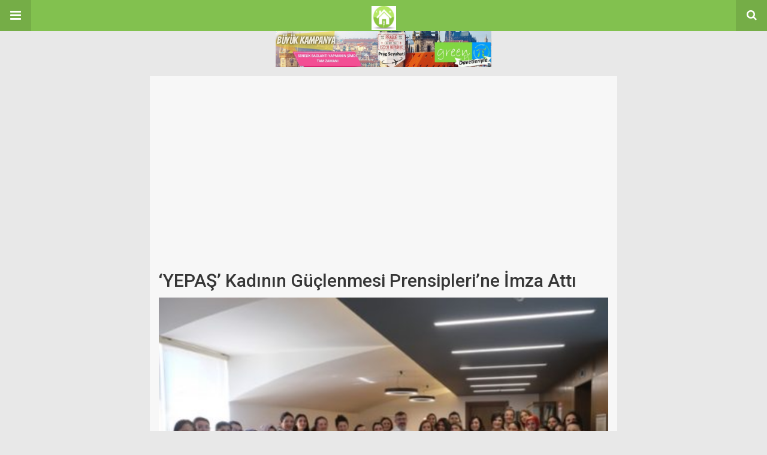

--- FILE ---
content_type: text/html; charset=UTF-8
request_url: https://www.enerjigazetesi.ist/amp/yepas-kadinin-guclenmesi-prensipleri-ne-imza-atti/
body_size: 12148
content:
<!doctype html>
<html lang="tr" amp>
<head>
<meta charset="utf-8">
<meta name="viewport" content="width=device-width,minimum-scale=1,maximum-scale=1,initial-scale=1">
<meta name="theme-color" content="#82c14f">
<style amp-custom>
/*! normalize.css v5.0.0 | MIT License | github.com/necolas/normalize.css */button,hr,input{overflow:visible}audio,canvas,progress,video{display:inline-block}progress,sub,sup{vertical-align:baseline}[type=checkbox],[type=radio],legend{box-sizing:border-box;padding:0}html{font-family:sans-serif;line-height:1.15;-ms-text-size-adjust:100%;-webkit-text-size-adjust:100%}body{margin:0}article,aside,details,figcaption,figure,footer,header,main,menu,nav,section{display:block}h1{font-size:2em;margin:.67em 0}figure{margin:1em 40px}hr{box-sizing:content-box;height:0}code,kbd,pre,samp{font-family:monospace,monospace;font-size:1em}a{background-color:transparent;-webkit-text-decoration-skip:objects}a:active,a:hover{outline-width:0}abbr[title]{border-bottom:none;text-decoration:underline;text-decoration:underline dotted}b,strong{font-weight:bolder}dfn{font-style:italic}mark{background-color:#ff0;color:#000}small{font-size:80%}sub,sup{font-size:75%;line-height:0;position:relative}sub{bottom:-.25em}sup{top:-.5em}audio:not([controls]){display:none;height:0}img{border-style:none}svg:not(:root){overflow:hidden}button,input,optgroup,select,textarea{font-family:sans-serif;font-size:100%;line-height:1.15;margin:0}button,select{text-transform:none}[type=reset],[type=submit],button,html [type=button]{-webkit-appearance:button}[type=button]::-moz-focus-inner,[type=reset]::-moz-focus-inner,[type=submit]::-moz-focus-inner,button::-moz-focus-inner{border-style:none;padding:0}[type=button]:-moz-focusring,[type=reset]:-moz-focusring,[type=submit]:-moz-focusring,button:-moz-focusring{outline:ButtonText dotted 1px}fieldset{border:1px solid silver;margin:0 2px;padding:.35em .625em .75em}legend{color:inherit;display:table;max-width:100%;white-space:normal}textarea{overflow:auto}[type=number]::-webkit-inner-spin-button,[type=number]::-webkit-outer-spin-button{height:auto}[type=search]{-webkit-appearance:textfield;outline-offset:-2px}[type=search]::-webkit-search-cancel-button,[type=search]::-webkit-search-decoration{-webkit-appearance:none}::-webkit-file-upload-button{-webkit-appearance:button;font:inherit}summary{display:list-item}[hidden],template{display:none}*{-webkit-box-sizing:border-box;-moz-box-sizing:border-box;box-sizing:border-box}
pre{white-space:pre-wrap}.clearfix:after,.clearfix:before{display:table;content:' ';clear:both}.clearfix{zoom:1}.wrap{padding:15px 15px 0;height:100%}.wrap img{max-width:100%}body.body{background:#f2f2f2;font-family:lato;font-weight:400;color:#363636;line-height:1.44;font-size:15px}.better-amp-wrapper{background:#fff;max-width:780px;margin:0 auto}.amp-image-tag,amp-video{max-width:100%}blockquote,p{margin:0 0 15px}.bold,b,strong{font-weight:700}a{-webkit-transition:all .4s ease;-moz-transition:all .4s ease;-o-transition:all .4s ease;transition:all .4s ease}amp-video{height:auto}.strong-label,blockquote{color:#000;font-family:Roboto;font-weight:500;line-height:1.5}blockquote{border:1px solid #e2e2e2;border-width:1px 0;padding:15px 15px 15px 60px;text-align:left;position:relative;clear:both}blockquote p:last-child{margin-bottom:0}blockquote:before{content:"\f10e";font:normal normal normal 14px/1 FontAwesome;color:#d3d3d3;font-size:28px;position:absolute;left:12px;top:17px}.button,.comments-pagination a,.pagination a{padding:6px 15px;border:1px solid #d7d7d7;background:#faf9f9;color:#494949;font-family:Roboto;font-weight:500;font-size:13px;display:inline-block;text-decoration:none;border-radius:33px}.pagination a{padding:0 15px}.comments-pagination{margin:10px 0;color:#adadad;font-size:small}.comments-pagination a{margin-right:5px;padding:5px 15px}.img-holder{position:relative;width:80px;background:center center no-repeat #eee;display:inline-block;float:left;margin-right:15px;margin-bottom:15px;-webkit-background-size:cover;-moz-background-size:cover;-o-background-size:cover;background-size:cover}.img-holder:before{display:block;content:" ";width:100%;padding-top:70%}.content-holder{position:absolute;bottom:16px;left:16px;right:16px}.h1,.h2,.h3,.h4,.h5,.h6,.heading-typo,h1,h2,h3,h4,h5,h6{font-family:Roboto;font-weight:500;margin:15px 0 7px}.heading{font-size:16px;font-weight:700;margin:10px 0}.site-header{height:52px;width:100%;position:relative;margin:0;color:#fff}.site-header .branding{display:block;text-align:center;font-size:20px;font-weight:400;text-decoration:none;font-family:Roboto,"Open Sans",sans-serif;color:#fff;position:absolute;top:0;width:100%;padding:10px 55px;z-index:9;height:52px;line-height:32px}.site-header .branding .amp-image-tag{display:inline-block}.sticky-nav .site-header{position:fixed;left:0;right:0;top:0;z-index:999;display:block}body.sticky-nav{padding-top:52px}.site-header .navbar-search,.site-header .navbar-toggle{color:#fff;font-weight:400;font-size:18px;position:absolute;top:0;z-index:99;border:none;background:rgba(0,0,0,.1);height:52px;line-height:50px;margin:0;padding:0;width:52px;text-align:center;outline:0;cursor:pointer;-webkit-transition:all .6s ease;-moz-transition:all .6s ease;-o-transition:all .6s ease;transition:all .6s ease}.site-header .navbar-search:hover,.site-header .navbar-toggle:hover{background:rgba(0,0,0,.1)}.site-header .navbar-search:focus,.site-header .navbar-toggle:focus{background:rgba(0,0,0,.2)}.site-header .navbar-toggle{font-size:21px;left:0}.site-header .navbar-search{font-size:18px;right:0;line-height:48px}.better-amp-footer{margin:0}.better-amp-footer.sticky-footer{position:fixed;bottom:0;left:0;right:0}.better-amp-footer-nav{border-top:1px solid rgba(0,0,0,.1);background:#fff;padding:14px 15px}.better-amp-copyright{padding:17px 10px;text-align:center;font-family:Roboto;font-weight:400;color:#494949;border-top:1px solid rgba(0,0,0,.1);font-size:13px}.footer-navigation{list-style:none;margin:0;padding:0;text-align:center}.footer-navigation li{display:inline-block;margin:0 8px 5px}.footer-navigation li li,.footer-navigation ul{display:none}.footer-navigation a{text-decoration:none;color:#494949;font-family:Roboto;font-weight:300;font-size:14px}.footer-navigation .fa{margin-right:5px}.better-amp-main-link{display:block;text-align:center;font-weight:700;margin:6px 0 12px}.better-amp-main-link a{color:#fff;text-decoration:none;padding:0 15px;display:inline-block;border:1px solid rgba(0,0,0,.08);border-radius:33px;line-height:26px;font-size:12px;font-weight:400}.better-amp-main-link a .fa{margin-right:5px}.carousel{overflow:hidden}.carousel .carousel-item,.carousel .img-holder{width:205px;float:none;margin:0}.carousel .carousel-item{margin-right:20px;margin-bottom:20px;overflow:hidden;line-height:0}.carousel .carousel-item:last-child{margin-right:0}.carousel .content-holder{position:relative;bottom:auto;right:auto;top:auto;left:auto;background:#f8f8f8;border:1px solid #e2e2e2;border-top-width:0;float:left;white-space:normal;padding:15px;height:100px;width:100%}.carousel .content-holder h3{margin:0;height:64px;overflow:hidden;position:relative}.carousel .content-holder a{line-height:20px;font-size:15px;color:#000;text-decoration:none}.comment-header{margin-bottom:14px}.comment .comment-content p:last-child,.comment-header:last-child{margin-bottom:0}.comment-list{margin:0}.comment-list,.comment-list ul{list-style:none;padding:0}.comment-list ul ul{padding:0 0 0 30px}.comment-list .comment{position:relative;margin-top:14px;padding-top:14px;border-top:1px solid #f3f3f3}.comment-list>.comment:first-child{margin-top:0}.comment-list li.comment:after{clear:both;content:' ';display:block}.comment .comment-avatar img{border-radius:50%}.comment .column-1{float:left;width:55px}.comment .column-2{padding-left:75px}.comment .comment-content{color:#838383;margin-top:8px;line-height:1.57;font-size:14px}.comment .comment-author{font-size:14px;font-weight:700;font-style:normal}.comment .comment-published{margin-left:10px;font-size:12px;color:#a2a2a2;font-style:italic}.btn,.comment .comment-footer .fa,.comment .comment-footer a{font-size:14px;text-decoration:none}.comment .comment-footer a+a{margin-left:10px}.comments-wrapper .button.add-comment{color:#555}.bs-shortcode{margin:0 0 30px}.bs-shortcode .section-heading{margin:0 0 13px}.bs-shortcode .section-heading .other-link{display:none}.entry-content table{border:1px solid #ddd;margin-bottom:30px;width:100%}.btn{display:inline-block;margin-bottom:0;font-weight:400;text-align:center;vertical-align:middle;touch-action:manipulation;cursor:pointer;white-space:nowrap;padding:6px 12px;line-height:1.42857143;border-radius:4px;-webkit-user-select:none;-moz-user-select:none;-ms-user-select:none;user-select:none;color:#fff;background:#0379c4}.btn.active,.btn:active{outline:0;background-image:none;-webkit-box-shadow:inset 0 3px 5px rgba(0,0,0,.125);box-shadow:inset 0 3px 5px rgba(0,0,0,.125)}.btn.disabled,.btn[disabled],fieldset[disabled] .btn{cursor:not-allowed;pointer-events:none;opacity:.65;filter:alpha(opacity=65);-webkit-box-shadow:none;box-shadow:none}.btn-lg{padding:10px 16px;font-size:18px;line-height:1.33;border-radius:6px}.btn-sm,.btn-xs{font-size:12px;line-height:1.5;border-radius:3px}.btn-sm{padding:5px 10px}.btn-xs{padding:1px 5px}.btn-block{display:block;width:100%}.btn-block+.btn-block{margin-top:5px}
.better-amp-sidebar{background:#fff;max-width:350px;min-width:270px;padding-bottom:30px}.better-amp-sidebar .sidebar-container{width:100%}.better-amp-sidebar .close-sidebar{font-size:16px;border:none;color:#fff;position:absolute;top:10px;right:10px;background:0 0;width:32px;height:32px;line-height:32px;text-align:center;padding:0;outline:0;-webkit-transition:all .6s ease;-moz-transition:all .6s ease;-o-transition:all .6s ease;transition:all .6s ease;cursor:pointer}.better-amp-sidebar .close-sidebar:hover{background:rgba(0,0,0,.1)}.sidebar-brand{color:#fff;padding:35px 24px 24px;text-align:center;font-family:Roboto;line-height:2}.sidebar-brand .logo .amp-image-tag{display:inline-block;margin:0}.sidebar-brand.type-text{padding-top:50px}.sidebar-brand .brand-name{font-weight:500;font-size:18px}.sidebar-brand .brand-description{font-weight:400;font-size:14px;line-height:1.4;margin-top:4px}.better-amp-sidebar .amp-menu{margin-top:15px}.better-amp-sidebar .social-list-wrapper{margin:17px 0 0}.sidebar-footer{border-top:1px solid rgba(0,0,0,.09);font-family:Roboto;font-size:13px;padding:20px 15px;margin-top:15px;color:#848484;line-height:1.7}.amp-menu div{padding:0}.amp-menu h6,.amp-menu section{-webkit-transition:all .3s ease;-moz-transition:all .3s ease;-o-transition:all .3s ease;transition:all .3s ease}.amp-menu h6[aria-expanded=false]{background:0 0;border:none}.amp-menu section[expanded]{color:#363636;background:#eee;background:rgba(0,0,0,.08);padding-left:10px}.amp-menu section[expanded]>h6{margin-left:-10px;background:0 0}.amp-menu a,.amp-menu h6{color:inherit;font-size:1.3rem;font-weight:300;padding:0;border:none}.amp-menu h6 a{padding:0;margin:0}.amp-menu a,.amp-menu span{color:#565656;padding:10px 0 10px 20px;display:block;position:relative;-webkit-transition:all ease-in-out .22s;transition:all ease-in-out .22s;text-decoration:none;font-size:14px;font-weight:400;font-family:Roboto}.amp-menu a:hover,.amp-menu span:hover{background:rgba(0,0,0,.06)}.amp-menu span:hover>a{background:0 0}.amp-menu span span{padding:0;margin:0;display:inline-block}.amp-menu span span:after{display:none}.amp-menu h6 span:after{position:absolute;right:0;top:0;font-family:FontAwesome;font-size:12px;line-height:38px;content:'\f0dd';color:#363636;-webkit-transition:all .4s ease;-moz-transition:all .4s ease;-o-transition:all .4s ease;transition:all .4s ease;width:40px;text-align:center}.amp-menu section[expanded]>h6 span:after{-webkit-transform:rotate(180deg);tranform:rotate(180deg);top:4px}.amp-menu .menu-item:not(.menu-item-has-children){padding:0}.amp-menu span.menu-item-deep.menu-item-deep{padding:0 0 0 25px}.amp-menu i{font-size:14px;margin-right:5px;margin-top:-3px}
.social-list-wrapper{margin:15px 0}.social-list-wrapper.share-list{border:1px solid #e2e2e2;padding:10px 10px 6px}.social-list-wrapper .number{font-size:12px;font-weight:700;margin:0 0 0 4px;font-family:Arial,"Helvetica Neue",Helvetica,sans-serif;display:inline-block}.social-list-wrapper .post-share-btn{background:#fff;border:1px solid #e2e2e2;line-height:30px;height:30px;display:inline-block;padding:0 10px;border-radius:30px;font-size:12px;color:#4d4d4d;margin-right:8px;margin-bottom:4px;vertical-align:top}.social-list-wrapper .post-share-btn .fa{font-size:14px}.social-list-wrapper .post-share-btn .fa,.social-list-wrapper .post-share-btn .number,.social-list-wrapper .post-share-btn .text{line-height:28px;vertical-align:top}.social-list-wrapper .post-share-btn .text{font-size:12px;margin-left:3px}ul.social-list{list-style:none;margin:0;padding:0;display:inline-block;font-size:0;vertical-align:top}.social-list li{display:inline-block;margin-right:6px;vertical-align:top}.social-list li:last-child{margin-right:0}.social-list .social-item a{color:#fff;min-width:30px;height:30px;overflow:hidden;border-radius:15px;background:#bbb;display:inline-block;text-align:center;vertical-align:middle;font-size:14px;line-height:28px;margin-bottom:5px}.social-list .social-item.has-count a{padding:0 10px}.social-list .social-item.has-count .fa{margin-right:1px}.social-list .fa{vertical-align:middle}.social-list .item-title,.social-list .number:empty{display:none}.social-list .social-item.facebook a{background-color:#2d5f9a}.social-list .social-item.facebook a:hover{background-color:#1b4a82}.social-list .social-item.twitter a{background-color:#53c7ff}.social-list .social-item.twitter a:hover{background-color:#369ed0}.social-list .social-item.google_plus a{background-color:#d93b2b}.social-list .social-item.google_plus a:hover{background-color:#b7291a}.social-list .social-item.pinterest a{background-color:#a41719}.social-list .social-item.pinterest a:hover{background-color:#8c0a0c}.social-list .social-item.linkedin a{background-color:#005182}.social-list .social-item.linkedin a:hover{background-color:#003b5f}.social-list .social-item.email a{background-color:#444}.social-list .social-item.email a:hover{background-color:#2f2f2f}.social-list .social-item.tumblr a{background-color:#3e5a70}.social-list .social-item.tumblr a:hover{background-color:#426283}.social-list .social-item.telegram a{background-color:#179cde}.social-list .social-item.telegram a:hover{background-color:#0f8dde}.social-list .social-item.reddit a{background-color:#ff4500}.social-list .social-item.reddit a:hover{background-color:#dc3c01}.social-list .social-item.stumbleupon a{background-color:#ee4813}.social-list .social-item.stumbleupon a:hover{background-color:#ce3d0f}.social-list .social-item.vk a{background-color:#4c75a3}.social-list .social-item.vk a:hover{background-color:#3e5f84}.social-list .social-item.digg a{background-color:#000}.social-list .social-item.digg a:hover{background-color:#2f2f2f}.social-list .social-item.whatsapp a{background-color:#00e676}.social-list .social-item.whatsapp a:hover{background-color:#00c462}
.entry-content .gallery .gallery-item img,.entry-content figure,.entry-content img{max-width:100%;height:auto}.entry-content{margin-bottom:25px}.entry-content>:last-child{margin-bottom:0}.entry-content .bs-intro{font-size:110%;font-weight:bolder;-webkit-font-smoothing:antialiased}.entry-content p{padding:0;margin:0 0 17px}.entry-content ol,.entry-content ul{margin-bottom:17px}.entry-content table{border:1px solid #ddd}.entry-content table>tbody>tr>td,.entry-content table>tbody>tr>th,.entry-content table>tfoot>tr>td,.entry-content table>tfoot>tr>th,.entry-content table>thead>tr>td,.entry-content table>thead>tr>th{border:1px solid #ddd;padding:7px 10px}.entry-content table>thead>tr>td,.entry-content table>thead>tr>th{border-bottom-width:2px}.entry-content dl dt{font-size:15px}.entry-content dl dd{margin-bottom:10px}.entry-content acronym[title]{border-bottom:1px dotted #999}.entry-content .alignright,.entry-content .wp-caption.alignright{margin:5px 0 20px 20px;float:right}.entry-content .alignleft,.entry-content .wp-caption.alignleft{margin:5px 20px 15px 0;float:left}.entry-content .wp-caption.alignleft .wp-caption-text,.entry-content figure.alignleft .wp-caption-text{text-align:left}.entry-content .wp-caption.alignright .wp-caption-text,.entry-content figure.alignright .wp-caption-text{text-align:right}.entry-content .wp-caption,.entry-content img.aligncenter{display:block;margin:15px auto 25px}.entry-content .wp-caption.aligncenter,.entry-content figure.aligncenter{margin:20px auto;text-align:center}.entry-content .wp-caption.aligncenter img,.entry-content figure.aligncenter img{display:inline-block}.entry-content .gallery-caption,.entry-content .wp-caption-text,.entry-content figcaption{margin:5px 0 0;font-style:italic;text-align:left;font-size:13px;color:#545454;line-height:15px;padding:0}.entry-content .twitter-tweet{width:100%}.entry-content .gallery{text-align:center}.entry-content .gallery:after{content:"";display:table;clear:both}.entry-content .gallery .gallery-item{margin-bottom:10px;position:relative}.entry-content .gallery.gallery-columns-2{clear:both}.entry-content .gallery.gallery-columns-2 .gallery-item{width:50%;float:left}.entry-content .gallery.gallery-columns-3 .gallery-item{width:33.33%;float:left}.entry-content .gallery.gallery-columns-4 .gallery-item{width:25%;float:left}.entry-content .gallery.gallery-columns-5 .gallery-item{width:20%;float:left}.entry-content .gallery.gallery-columns-6 .gallery-item{width:16.666%;float:left}.entry-content .gallery.gallery-columns-7 .gallery-item{width:14.28%;float:left}.entry-content .gallery.gallery-columns-8 .gallery-item{width:12.5%;float:left}.entry-content .gallery.gallery-columns-9 .gallery-item{width:11.111%;float:left}.entry-content .terms-list{margin-bottom:10px}.entry-content .terms-list span.sep{margin:0 5px}.entry-content a:hover{text-decoration:underline}.entry-content a:visited{opacity:.8}.entry-content hr{margin:27px 0;border-top:2px solid #F0F0F0}.entry-content code{padding:4px 6px;font-size:90%;color:inherit;background-color:#EAEAEA;border-radius:0}.entry-content pre{padding:15px;background-color:#f5f5f5;border:1px solid #DCDCDC;border-radius:0}.entry-content .wp-caption-text{font-size:13px;color:#8a8a8a;text-align:center;line-height:1.8;margin-top:5px}.entry-content ul.bs-shortcode-list,.entry-content ul.bs-shortcode-list ul{list-style:none;padding-left:20px;overflow:hidden}.entry-content ul.bs-shortcode-list ul{padding-left:13px}.entry-content ul.bs-shortcode-list li{position:relative;margin-bottom:7px;padding-left:25px}.entry-content ul.bs-shortcode-list li:before{width:25px;content:"\f00c";display:inline-block;font:normal normal normal 14px/1 FontAwesome;font-size:inherit;text-rendering:auto;-webkit-font-smoothing:antialiased;-moz-osx-font-smoothing:grayscale;position:absolute;left:0;top:6px}.entry-content ul.bs-shortcode-list li:empty{display:none}.entry-content ul.bs-shortcode-list.list-style-check li:before{content:"\f00c"}.entry-content ul.bs-shortcode-list.list-style-star li:before{content:"\f005"}.entry-content ul.bs-shortcode-list.list-style-edit li:before{content:"\f044"}.entry-content ul.bs-shortcode-list.list-style-folder li:before{content:"\f07b"}.entry-content ul.bs-shortcode-list.list-style-file li:before{content:"\f15b"}.entry-content ul.bs-shortcode-list.list-style-heart li:before{content:"\f004"}.entry-content ul.bs-shortcode-list.list-style-asterisk li:before{content:"\f069"}
.single-post{margin:0 0 15px}.single-post .post-thumbnail{margin-bottom:15px;text-align:center;font-size:0}.single-post .post-thumbnail amp-img{max-width:100%}.single-post .post-title{font-size:20px;margin:0 0 15px;line-height:1.3}.single-post .post-subtitle{font-size:16px;font-weight:400;margin:-8px 0 15px;color:#7b7b7b;font-style:italic}.single-post .post-meta{color:#7b7b7b;font-size:14px;border-bottom:1px solid #eee;padding-bottom:12px;margin-bottom:10px}.single-post .post-meta amp-img{display:inline-block;vertical-align:middle;border-radius:50%;margin-right:6px}.single-post .post-meta a{text-decoration:none;font-size:14px;text-transform:capitalize}.comments-wrapper{border:1px solid #e2e2e2;background:#fff;margin:15px 0 20px;padding:16px 8px 16px 12px;position:relative;line-height:18px}.comments-wrapper .comments-label{display:inline-block;line-height:32px}.comments-wrapper .counts-label{color:#929292}.comments-wrapper .button.add-comment{float:right;margin-top:0;line-height:30px;padding:0 17px;font-size:12px;border-radius:33px}
.post-terms{margin:0 0 10px;position:relative;padding-left:48px;clear:both}.post-terms .term-type,.post-terms a{display:inline-block;line-height:20px;padding:0 11px;border:1px solid #dcdcdc;font-size:12px;text-decoration:none;margin-right:4px;border-radius:33px;color:#464646}.post-terms .term-type,.post-terms a:hover{color:#fff;border-color:transparent}.post-terms .term-type{margin-right:6px;background:#464646;position:absolute;left:0}.post-terms a{margin:0 4px 4px 0}.post-terms a:last-child{margin-right:0}.post-terms .post-categories{display:inline;list-style:none;padding:0;margin:0;font-size:0}.post-terms .post-categories li{display:inline}.post-terms .post-categories li a{margin-right:4px}.post-terms .post-categories li:last-child a{margin-right:0}
.element-1933707916-697dcc55040cc .img-holder{background-image:url(https://www.enerjigazetesi.ist/wp-content/uploads/2025/09/1758177107_panel_konu__mac__lar___ve_ba__kanlar-260x200.jpg);width:205px}
.element-618332173-697dcc5504595 .img-holder{background-image:url(https://www.enerjigazetesi.ist/wp-content/uploads/2025/09/FOTO1-260x200.jpg);width:205px}
.element-180161811-697dcc5504bc0 .img-holder{background-image:url(https://www.enerjigazetesi.ist/wp-content/uploads/2025/03/legrand-turkiye-grubuna-kadin-dostu-markalar-2025-farkindalik-odulu-260x200.jpg);width:205px}
.element-547283223-697dcc550521a .img-holder{background-image:url(https://www.enerjigazetesi.ist/wp-content/uploads/2025/02/alarko-carriera-kadinlarla-guclendirilmis-yonetim-kurulu-odulu-1-260x200.jpg);width:205px}
.element-1445070983-697dcc5505c1b .img-holder{background-image:url(https://www.enerjigazetesi.ist/wp-content/uploads/2025/01/yepas-uretken-proje-odulune-layik-goruldu-260x200.jpg);width:205px}
.e_1393554448.e_1393554448{text-align: center;}
/*
* => Theme Color
*/
.listing-item a.post-read-more:hover,
.post-terms.cats .term-type,
.post-terms a:hover,
.search-form .search-submit,
.better-amp-main-link a,
.sidebar-brand,
.site-header{
background:#82c14f;
}
.single-post .post-meta a,
.entry-content ul.bs-shortcode-list li:before,
a{
color: #82c14f;
}
.btn {
background: #82c14f;
}
/*
* => Other Colors
*/
body.body {
background:#e8e8e8;
}
.better-amp-wrapper {
background:#f7f7f7;
color: #363636;
}
.better-amp-footer {
background:#f7f7f7;
}
.better-amp-footer-nav {
background:#f7f7f7;
}
</style><link rel='stylesheet' id='font-awesome-css'  href='https://maxcdn.bootstrapcdn.com/font-awesome/4.7.0/css/font-awesome.min.css?ver=5.8.12' type='text/css' media='all' />
<link rel='stylesheet' id='google-fonts-css'  href='https://fonts.googleapis.com/css?family=Lato%3A400%2C600%7CRoboto%3A300%2C400%2C500%2C700&#038;ver=5.8.12' type='text/css' media='all' />
<script custom-element=amp-carousel async src='https://cdn.ampproject.org/v0/amp-carousel-0.1.js' id='amp-carousel-js'></script>
<script async src='https://cdn.ampproject.org/v0.js' id='ampproject-js'></script>
<script custom-element=amp-sidebar async src='https://cdn.ampproject.org/v0/amp-sidebar-0.1.js' id='amp-sidebar-js'></script>
<script custom-element=amp-analytics async src='https://cdn.ampproject.org/v0/amp-analytics-0.1.js' id='amp-analytics-js'></script>
<style amp-boilerplate>body{-webkit-animation:-amp-start 8s steps(1,end) 0s 1 normal both;-moz-animation:-amp-start 8s steps(1,end) 0s 1 normal both;-ms-animation:-amp-start 8s steps(1,end) 0s 1 normal both;animation:-amp-start 8s steps(1,end) 0s 1 normal both}@-webkit-keyframes -amp-start{from{visibility:hidden}to{visibility:visible}}@-moz-keyframes -amp-start{from{visibility:hidden}to{visibility:visible}}@-ms-keyframes -amp-start{from{visibility:hidden}to{visibility:visible}}@-o-keyframes -amp-start{from{visibility:hidden}to{visibility:visible}}@keyframes -amp-start{from{visibility:hidden}to{visibility:visible}}</style><noscript><style amp-boilerplate>body{-webkit-animation:none;-moz-animation:none;-ms-animation:none;animation:none}</style></noscript><link rel="icon" href="https://www.enerjigazetesi.ist/wp-content/uploads/2019/09/logo-49x50.png" sizes="32x32" />
<link rel="icon" href="https://www.enerjigazetesi.ist/wp-content/uploads/2019/09/logo.png" sizes="192x192" />
<link rel="apple-touch-icon" href="https://www.enerjigazetesi.ist/wp-content/uploads/2019/09/logo.png" />
<meta name="msapplication-TileImage" content="https://www.enerjigazetesi.ist/wp-content/uploads/2019/09/logo.png" />
<link rel="canonical" href="https://www.enerjigazetesi.ist/yepas-kadinin-guclenmesi-prensipleri-ne-imza-atti/"/>
<title>&#039;YEPAŞ&#039; Kadının Güçlenmesi Prensipleri&#039;ne İmza Attı</title>
<script async custom-element="amp-auto-ads"
src="https://cdn.ampproject.org/v0/amp-auto-ads-0.1.js">
</script>
<script async src="https://pagead2.googlesyndication.com/pagead/js/adsbygoogle.js?client=ca-pub-7717733061316942"
crossorigin="anonymous"></script><script type="application/ld+json">{
"@context": "http:\/\/schema.org\/",
"@type": "organization",
"@id": "#organization",
"logo": {
"@type": "ImageObject",
"url": "https:\/\/www.enerjigazetesi.ist\/wp-content\/uploads\/2018\/04\/cropped-logo-1-2.png"
},
"url": "https:\/\/www.enerjigazetesi.ist",
"name": "Enerji Sekt\u00f6r\u00fc Piyasas\u0131 G\u00fcndemi Haberleri | Enerji Gazetesi",
"description": "&quot; Ya\u015fam \u0130\u00e7in Enerji \u0130stanbul&#039;dan Do\u011fuyor . . .&quot;"
}</script>
<script type="application/ld+json">{
"@context": "http:\/\/schema.org\/",
"@type": "BlogPosting",
"url": "https:\/\/www.enerjigazetesi.ist\/amp\/yepas-kadinin-guclenmesi-prensipleri-ne-imza-atti\/",
"headline": "'YEPA\u015e' Kad\u0131n\u0131n G\u00fc\u00e7lenmesi Prensipleri\u2019ne \u0130mza Att\u0131",
"publisher": {
"@id": "#organization"
},
"mainEntityOfPage": {
"@type": "WebPage",
"@id": "https:\/\/www.enerjigazetesi.ist\/amp\/yepas-kadinin-guclenmesi-prensipleri-ne-imza-atti\/"
},
"description": "Samsun, Ordu, Amasya, \u00c7orum ve Sinop illerinin elektrik perakende sat\u0131\u015f hizmetlerini ger\u00e7ekle\u015ftiren Ye\u015fil\u0131rmak Elektrik Perakende Sat\u0131\u015f A.\u015e. (YEPA\u015e), Birle\u015fmi\u015f Milletler Kad\u0131n\u0131n G\u00fc\u00e7lenmesi Prensipleri (The Women\u2019s Empowerment Principles - WEPs) giri\u015f",
"datePublished": "2024-07-22",
"image": {
"@type": "ImageObject",
"url": "https:\/\/www.enerjigazetesi.ist\/wp-content\/uploads\/2024\/07\/yepas-kadinin-guclenmesi-prensipleri-ne-imza-atti.jpg",
"width": 550,
"height": 394
},
"author": {
"@type": "Person",
"@id": "#person-admin",
"name": "admin"
},
"interactionStatistic": [
{
"@type": "InteractionCounter",
"interactionType": "http:\/\/schema.org\/CommentAction",
"userInteractionCount": "0"
}
]
}</script>
</head><body data-rsssl=1 class="post-template-default single single-post postid-190348 single-format-standard body sticky-nav">
<center><a target="_blank" href="https://bit.ly/3tZVbyO">
<amp-img width="360" height="60" alt="Green Pi Enerji" src="https://www.enerjigazetesi.ist/greenpi-mobil.jpg"></amp-img></a></center>
<amp-auto-ads type="adsense" data-ad-client="ca-pub-7717733061316942"></amp-auto-ads><amp-sidebar id="better-ampSidebar" class="better-amp-sidebar" layout="nodisplay" side="left"><div class="sidebar-container">
<button on="tap:better-ampSidebar.close" class="close-sidebar" tabindex="11" role="button">
<i class="fa fa-caret-left" aria-hidden="true"></i>
</button>
<div class="sidebar-brand type-logo">
<div class="logo">
<amp-img src="https://www.enerjigazetesi.ist/wp-content/uploads/2018/04/cropped-logo-1-3.png" width="80" height="80" alt="Enerji Gazetesi - &amp;quot; Yaşam İçin Enerji İstanbul&amp;#039;dan Doğuyor . . .&amp;quot;" class=" amp-image-tag" sizes="(min-width: 80px) 80px, 100vw"></amp-img></div>
<div class="brand-name">
Enerji Gazetesi			</div>
<div class="brand-description">
" Yaşam İçin Enerji İstanbul'dan Doğuyor . . ."				</div>
</div>
<nav id="menu" itemscope itemtype="http://schema.org/SiteNavigationElement" class="amp-menu"><span class="menu-item menu-item-type-taxonomy menu-item-object-category current-post-ancestor current-menu-parent current-post-parent menu-item-67416"><a href="https://www.enerjigazetesi.ist/amp/enerji-haberleri-gundemi/">Enerji Haberleri Gündemi</a></span><span class="menu-item menu-item-type-taxonomy menu-item-object-category menu-item-67421"><a href="https://www.enerjigazetesi.ist/amp/enerji-verimliligi-haberleri/">Enerji Verimliliği</a></span><span class="menu-item menu-item-type-taxonomy menu-item-object-category menu-item-67420"><a href="https://www.enerjigazetesi.ist/amp/gunes-enerjisi-haberleri/">Güneş Enerjisi</a></span><span class="menu-item menu-item-type-taxonomy menu-item-object-category menu-item-67422"><a href="https://www.enerjigazetesi.ist/amp/ruzgar-enerjisi-haberleri/">Rüzgar Enerjisi</a></span><span class="menu-item menu-item-type-taxonomy menu-item-object-category menu-item-67430"><a href="https://www.enerjigazetesi.ist/amp/biyogaz-ve-biyokutle-haberleri/">Biyoenerji</a></span><span class="menu-item menu-item-type-taxonomy menu-item-object-category menu-item-67425"><a href="https://www.enerjigazetesi.ist/amp/jeotermal-enerjisi-haberleri/">Jeotermal Enerji</a></span><span class="menu-item menu-item-type-taxonomy menu-item-object-category menu-item-67424"><a href="https://www.enerjigazetesi.ist/amp/hidro-elektrik-santrali-hes-haberleri/">Hes</a></span><span class="menu-item menu-item-type-taxonomy menu-item-object-category current-post-ancestor current-menu-parent current-post-parent menu-item-67419"><a href="https://www.enerjigazetesi.ist/amp/elektrik-enerjisi-haberleri/">Elektrik Enerjisi</a></span><span class="menu-item menu-item-type-taxonomy menu-item-object-category menu-item-67418"><a href="https://www.enerjigazetesi.ist/amp/dogalgaz-enerjisi-haberleri/">Doğalgaz</a></span><span class="menu-item menu-item-type-taxonomy menu-item-object-category menu-item-67417"><a href="https://www.enerjigazetesi.ist/amp/petrol-enerjisi-ve-akaryakit-sektoru-haberleri/">Petrol</a></span><span class="menu-item menu-item-type-taxonomy menu-item-object-category menu-item-67423"><a href="https://www.enerjigazetesi.ist/amp/nukleer-enerji-haberleri/">Nükleer Enerji</a></span><span class="menu-item menu-item-type-post_type menu-item-object-page menu-item-83943"><a href="https://www.enerjigazetesi.ist/amp/enerji-haberleri-hakkimizda/">Hakkımızda</a></span><span class="menu-item menu-item-type-post_type menu-item-object-page menu-item-83944"><a href="https://www.enerjigazetesi.ist/amp/kunye/">Künye</a></span><span class="menu-item menu-item-type-post_type menu-item-object-page menu-item-83946"><a href="https://www.enerjigazetesi.ist/amp/firmalarla-isbirligi/">Firmalarla İşbirliği</a></span><span class="menu-item menu-item-type-post_type menu-item-object-page menu-item-83947"><a href="https://www.enerjigazetesi.ist/amp/reklam/">Reklam Vermek İstermisiniz?</a></span><span class="menu-item menu-item-type-custom menu-item-object-custom menu-item-84617"><a href="https://www.enerjigazetesi.ist/amp/satilik-gunes-enerjisi-santrali-ges-arazisi-projesi-1mw-cagri-mektubu-alinmis-2/">Enerji İlanları</a></span><span class="menu-item menu-item-type-post_type menu-item-object-page menu-item-83948"><a href="https://www.enerjigazetesi.ist/amp/iletisim/">İletişim</a></span></nav><div class="sidebar-footer">
<p class="sidebar-footer-text">
Her Hakkı Enerji Gazetesi'ne Aittir. İzinsiz Kopyalanamaz, Çoğaltılamaz ve Yayınlanamaz.				</p>
<div class="social-list-wrapper">
<ul class="social-list clearfix"><li class="social-item facebook">
<a href="https://www.facebook.com/enerjigazetesi" target="_blank">
<i class="fa fa-facebook"></i>
<span class="item-title">facebook</span>
</a>
</li>
<li class="social-item twitter">
<a href="https://twitter.com/EnerjiGazetesii" target="_blank">
<i class="fa fa-twitter"></i>
<span class="item-title">twitter</span>
</a>
</li>
<li class="social-item google_plus">
<a href="#" target="_blank">
<i class="fa fa-google-plus"></i>
<span class="item-title">google_plus</span>
</a>
</li>
<li class="social-item email">
<a href="mailto://info@enerjigazetesi.ist" target="_blank">
<i class="fa fa-envelope-open"></i>
<span class="item-title">Email</span>
</a>
</li>
</ul></div>
</div>
</div>
</amp-sidebar><div class="better-amp-wrapper">
<header itemscope itemtype="https://schema.org/WPHeader" class="site-header"><button class="fa fa-bars navbar-toggle" on="tap:better-ampSidebar.toggle" tabindex="10" role="button"></button>
<a href="https://www.enerjigazetesi.ist/amp" class="branding image-logo ">
<amp-img src="https://www.enerjigazetesi.ist/wp-content/uploads/2018/04/cropped-logo-1-2.png" width="41" height="40" alt="Enerji Gazetesi - &amp;quot; Yaşam İçin Enerji İstanbul&amp;#039;dan Doğuyor . . .&amp;quot;" class=" amp-image-tag" sizes="(min-width: 41px) 41px, 100vw"></amp-img></a>
<a href="https://www.enerjigazetesi.ist/amp?s" class="navbar-search"><i class="fa fa-search" aria-hidden="true"></i>
</a>
</header><!-- End Main Nav --><div class="wrap">
<div class="single-post clearfix post-190348 post type-post status-publish format-standard has-post-thumbnail  category-elektrik-enerjisi-haberleri category-enerji-haberleri-gundemi tag-elektrik-enerjisi-sektoru tag-the-womens-empowerment-principles tag-toplumsal-cinsiyet-esitligi tag-weps tag-yepas tag-yesilirmak-elektrik-perakende-satis have-thumbnail clearfx">
<h1>
‘YEPAŞ’ Kadının Güçlenmesi Prensipleri’ne İmza Attı		</h1>
<div class="post-thumbnail">
<amp-img width="450" height="300" src="https://www.enerjigazetesi.ist/wp-content/uploads/2024/07/yepas-kadinin-guclenmesi-prensipleri-ne-imza-atti-450x300.jpg" class="attachment-better-amp-large size-better-amp-large wp-post-image" alt="‘YEPAŞ’ Kadının Güçlenmesi Prensipleri’ne İmza Attı" layout="responsive"></amp-img></div>
<div class="post-meta">
<a href="https://www.enerjigazetesi.ist/amp/author/admin/" class="post-author-avatar"><amp-img alt="" src="https://secure.gravatar.com/avatar/e766b0d93dc07f88e7e8af1b955b18e4?s=26&amp;d=mm&amp;r=g" srcset="https://secure.gravatar.com/avatar/e766b0d93dc07f88e7e8af1b955b18e4?s=52&amp;d=mm&amp;r=g 2x" class="avatar avatar-26 photo" height="26" width="26"></amp-img></a>By <a href="https://www.enerjigazetesi.ist/amp/author/admin/">admin</a> on Pazartesi Temmuz 22nd, 2024		</div>
<div class="post-content entry-content">
<h2>Samsun, Ordu, Amasya, Çorum ve Sinop illerinin elektrik perakende satış hizmetlerini gerçekleştiren Yeşilırmak Elektrik Perakende Satış A.Ş. (YEPAŞ), Birleşmiş Milletler Kadının Güçlenmesi Prensipleri (The Women’s Empowerment Principles – WEPs) girişiminin imzacısı oldu.</h2>
<p class="e_1393554448"><amp-img src="https://www.enerjigazetesi.ist/wp-content/uploads/2024/07/yepas-kadinin-guclenmesi-prensipleri-ne-imza-atti.jpg" srcset="https://www.enerjigazetesi.ist/wp-content/uploads/2024/07/yepas-kadinin-guclenmesi-prensipleri-ne-imza-atti.jpg 550w, https://www.enerjigazetesi.ist/wp-content/uploads/2024/07/yepas-kadinin-guclenmesi-prensipleri-ne-imza-atti-300x215.jpg 300w, https://www.enerjigazetesi.ist/wp-content/uploads/2024/07/yepas-kadinin-guclenmesi-prensipleri-ne-imza-atti-500x358.jpg 500w, https://www.enerjigazetesi.ist/wp-content/uploads/2024/07/yepas-kadinin-guclenmesi-prensipleri-ne-imza-atti-70x50.jpg 70w" height="358" width="500" class="aligncenter wp-image-190350 amp-image-tag" alt="" sizes="(min-width: 500px) 500px, 100vw"></amp-img></p>
<p>Daha önce YEPAŞ, tüm dünyada sürdürülebilir, ortak bir küresel kalkınma kültürünü yaymak üzere sürdürülebilirlik vizyonumuz doğrultusunda, sosyal sorumluluklara uygun uygulamalara teşvik eden dünyanın en kapsamlı sürdürülebilir platformu olan Birleşmiş Milletler Küresel İlkeler Sözleşmesi’ne (UN Global Compact) imzacı olmuştu. Şimdi ise Birleşmiş Milletler Toplumsal Cinsiyet Eşitliği ve Kadının Güçlenmesi Birimi (UN Women) ile Birleşmiş Milletler Küresel İlkeler Sözleşmesi (UN Global Compact) ortaklığıyla oluşturulan Kadının Güçlenmesi Prensipleri’nin (Women’s Empowerment Principles-WEPs) imzacıları arasına girmeye hak kazandı.</p>
<h3><strong>“Toplumsal Cinsiyet Eşitliğini Destekliyor, Kadınların Sesini Daha Güçlü Duyurmak İçin Çalışıyoruz”</strong></h3>
<p>YEPAŞ, kadınların hayatın her alanında ve seviyesinde varlığını güçlendirmek üzere ekonomik yaşamın içinde artarak yer almayı amaçlamaktadır. Bu doğrultuda <strong>YEPAŞ Genel Müdürü Arif AKŞAM</strong>, kadının güçlenmesini hedefleyen en önemli küresel özel sektör girişimlerinden biri olan WEPs kapsamında toplumsal cinsiyet eşitliği için şu sözlerde bulundu: <em>“Kadınların güçlenmesi, eğitimden liderliğe, sağlık hizmetlerinden ekonomik hayata katılıma kadar her alanda eşit fırsatlar sunmakla başlar. Bu süreç, şiddetten korunma ve hukuki hakların güvence altına alınmasıyla devam eder. YEPAŞ olarak, toplumsal cinsiyet eşitliğini destekliyor ve kadınların sesini daha güçlü duyurmak için dayanışma içinde çalışıyoruz.”</em></p>
<h3><strong>Kadının Güçlenmesi Prensipleri Hakkında</strong></h3>
<p>Birleşmiş Milletler Toplumsal Cinsiyet Eşitliği ve Kadının Güçlenmesi Birimi (UN Women), toplumsal cinsiyet eşitliği ve kadının güçlenmesi için çalışan bir Birleşmiş Milletler (BM) örgütüdür. UN Women, kadın ve kız çocuklarının küresel düzeyde savunucusudur ve onların ihtiyaçlarının karşılanmasını hızlandırmak amacıyla kurulmuştur. UN Women, toplumsal cinsiyet eşitliğini sağlamak üzere küresel standartlar belirleyen BM üyesi devletleri destekler ve bu standartların uygulanabilmesi için gerekli yasaları, politikaları, programları ve hizmetleri tasarlamak üzere hükümetlerle ve sivil toplumla birlikte çalışır. Kadınların yaşamın her alanına katılımını destekleyen UN Women, bu amaçla beş temel çalışma alanı belirlemiştir: kadınların siyasete ve karar alma süreçlerine katılımını ve liderliğini artırmak; kadınların ekonomik güçlenmesine katkı sağlamak, kadına karşı şiddete son vermek; barış ve güvenlik süreçlerinin her aşamasına kadınların katılımını sağlamak ve toplumsal cinsiyet eşitliğini ulusal kalkınma planlaması ve bütçeleme süreçlerinin merkezine yerleştirmek. UN Women ayrıca BM sisteminin toplumsal cinsiyet eşitliğini geliştirmeye yönelik çalışmalarını koordine eder ve destekler.</p>
<h3><strong>Kadının Güçlenmesi Prensipleri</strong></h3>
<p>WEPs’e imza atan liderler, Kadının Güçlenmesi Prensipleri’ni, yönetim kurulundan başlayarak işyerlerinde ve tedarik zinciri üzerinden toplumda her noktaya dahil etme ve uygulama konusundaki niyetlerini ortaya koymaktadırlar:</p>
<p>1- Cinsiyet Eşitliği İçin Üst Düzey Kurumsal Liderlik Sağlanması</p>
<p>2- Tüm Kadın ve Erkeklere İşte Adil Davranılması, İnsan Haklarına ve Ayrım Yapmama İlkesine Saygı Gösterilmesi, Bu İlkelerin Desteklenmesi</p>
<p>3- Tüm Kadın ve Erkeklere Sağlık, Güvenlik ve Refah Sağlanması</p>
<p>4- Kadınların Eğitim, Kurs ve Profesyonel Gelişim İmkânlarıyla Desteklenmesi</p>
<p>5- Kadınları Güçlendiren Girişimci Gelişimi, Tedarik Zinciri ve Pazarlama Yöntemlerinin Uygulanması</p>
<p>6- Toplumsal İnisiyatifler ve Destekler Aracılığıyla Eşitliğin Teşvik Edilmesi</p>
<p>7- Cinsiyet Eşitliğinin Sağlanması İçin Gelişimin Ölçülmesi ve Halka Açık Raporlanması</p>
</div>
<div class="post-terms tags"><span class="term-type"><i class="fa fa-tags"></i></span><a href="https://www.enerjigazetesi.ist/amp/enerji-piyasas%C4%B1/elektrik-enerjisi-sektoru/">elektrik enerjisi sektörü</a><a href="https://www.enerjigazetesi.ist/amp/enerji-piyasas%C4%B1/the-womens-empowerment-principles/">The Women's Empowerment Principles</a><a href="https://www.enerjigazetesi.ist/amp/enerji-piyasas%C4%B1/toplumsal-cinsiyet-esitligi/">toplumsal cinsiyet eşitliği</a><a href="https://www.enerjigazetesi.ist/amp/enerji-piyasas%C4%B1/weps/">WEPs</a><a href="https://www.enerjigazetesi.ist/amp/enerji-piyasas%C4%B1/yepas/">YEPAŞ</a><a href="https://www.enerjigazetesi.ist/amp/enerji-piyasas%C4%B1/yesilirmak-elektrik-perakende-satis/">Yeşilırmak Elektrik Perakende Satış</a></div>			<div class="post-terms cats"><span class="term-type"><i class="fa fa-folder-open"></i></span>
<ul class="post-categories"><li><a href="https://www.enerjigazetesi.ist/amp/elektrik-enerjisi-haberleri/">ELEKTRİK ENERJİSİ</a></li>
<li><a href="https://www.enerjigazetesi.ist/amp/enerji-haberleri-gundemi/">ENERJİ GÜNDEMİ</a></li></ul></div>
</div>
<div class="social-list-wrapper share-list post-social-list">
<span class="share-handler post-share-btn">
<i class="fa fa-share-alt" aria-hidden="true"></i>
<b class="text">Paylaş</b>
</span>
<ul class="social-list clearfix"><li class="social-item facebook"><a href="https://www.facebook.com/sharer.php?u=https%3A%2F%2Fwww.enerjigazetesi.ist%2Fyepas-kadinin-guclenmesi-prensipleri-ne-imza-atti%2F" target="_blank" class="bs-button-el"><i class="fa fa-facebook"></i></a></li><li class="social-item twitter"><a href="https://twitter.com/share?text=%E2%80%98YEPA%C5%9E%E2%80%99%20Kad%C4%B1n%C4%B1n%20G%C3%BC%C3%A7lenmesi%20Prensipleri%E2%80%99ne%20%C4%B0mza%20Att%C4%B1&amp;url=https%3A%2F%2Fwww.enerjigazetesi.ist%2Fyepas-kadinin-guclenmesi-prensipleri-ne-imza-atti%2F" target="_blank" class="bs-button-el"><i class="fa fa-twitter"></i></a></li><li class="social-item email"><a href="mailto://?subject=%E2%80%98YEPA%C5%9E%E2%80%99%20Kad%C4%B1n%C4%B1n%20G%C3%BC%C3%A7lenmesi%20Prensipleri%E2%80%99ne%20%C4%B0mza%20Att%C4%B1&amp;body=https%3A%2F%2Fwww.enerjigazetesi.ist%2Fyepas-kadinin-guclenmesi-prensipleri-ne-imza-atti%2F" target="_blank" class="bs-button-el"><i class="fa fa-envelope-open"></i></a></li><li class="social-item whatsapp"><a href="whatsapp://send?text=%E2%80%98YEPA%C5%9E%E2%80%99%20Kad%C4%B1n%C4%B1n%20G%C3%BC%C3%A7lenmesi%20Prensipleri%E2%80%99ne%20%C4%B0mza%20Att%C4%B1%20%0A%0A%20https%3A%2F%2Fwww.enerjigazetesi.ist%2Fyepas-kadinin-guclenmesi-prensipleri-ne-imza-atti%2F" target="_blank" class="bs-button-el"><i class="fa fa-whatsapp"></i></a></li>	</ul></div>
<div class="related-posts-wrapper carousel">
<h5 class="heading">İlgili Haberler</h5>
<amp-carousel class="amp-carousel " type="carousel" height="260"><div class="element-1933707916-697dcc55040cc carousel-item">
<a class="img-holder" href="https://www.enerjigazetesi.ist/amp/8inci-gucumuz-esitligimiz-zirvesi-bursada-gerceklesti/"></a>
<div class="content-holder">
<h3><a href="https://www.enerjigazetesi.ist/amp/8inci-gucumuz-esitligimiz-zirvesi-bursada-gerceklesti/">8’inci Gücümüz Eşitliğimiz Zirvesi Bursa’da Gerçekleşti</a></h3>
</div>
</div>
<div class="element-618332173-697dcc5504595 carousel-item">
<a class="img-holder" href="https://www.enerjigazetesi.ist/amp/tredas-sahadaki-kadinlarin-gucunu-gorunur-kiliyor/"></a>
<div class="content-holder">
<h3><a href="https://www.enerjigazetesi.ist/amp/tredas-sahadaki-kadinlarin-gucunu-gorunur-kiliyor/">‘TREDAŞ’ Sahadaki Kadınların Gücünü Görünür Kılıyor</a></h3>
</div>
</div>
<div class="element-180161811-697dcc5504bc0 carousel-item">
<a class="img-holder" href="https://www.enerjigazetesi.ist/amp/legrand-turkiye-grubuna-kadin-dostu-markalar-2025-farkindalik-odulu/"></a>
<div class="content-holder">
<h3><a href="https://www.enerjigazetesi.ist/amp/legrand-turkiye-grubuna-kadin-dostu-markalar-2025-farkindalik-odulu/">‘Legrand Türkiye Grubu’na Kadın Dostu Markalar 2025 Farkındalık Ödülü</a></h3>
</div>
</div>
<div class="element-547283223-697dcc550521a carousel-item">
<a class="img-holder" href="https://www.enerjigazetesi.ist/amp/alarko-carriera-kadinlarla-guclendirilmis-yonetim-kurulu-odulu/"></a>
<div class="content-holder">
<h3><a href="https://www.enerjigazetesi.ist/amp/alarko-carriera-kadinlarla-guclendirilmis-yonetim-kurulu-odulu/">Alarko Carrier’a “Kadınlarla Güçlendirilmiş Yönetim Kurulu” Ödülü</a></h3>
</div>
</div>
<div class="element-1445070983-697dcc5505c1b carousel-item">
<a class="img-holder" href="https://www.enerjigazetesi.ist/amp/yepas-uretken-proje-odulune-layik-goruldu/"></a>
<div class="content-holder">
<h3><a href="https://www.enerjigazetesi.ist/amp/yepas-uretken-proje-odulune-layik-goruldu/">‘YEPAŞ’ Üretken Proje Ödülüne Layık Görüldü</a></h3>
</div>
</div>
</amp-carousel></div>
<div class="comments-wrapper">
<div class="comment-header clearfix">
<div class="comments-label strong-label">
<i class="fa fa-comments" aria-hidden="true"></i>
Yorumlar
<span class="counts-label">(0)</span>
</div>
<a href="https://www.enerjigazetesi.ist/yepas-kadinin-guclenmesi-prensipleri-ne-imza-atti/?bamp-skip-redirect=1#respond" class="button add-comment">Yorum Ekle</a>
</div>
<ul class="comment-list"></ul></div>
</div> <!-- /wrap -->
<footer class="better-amp-footer "><div class="better-amp-footer-nav"><ul id="menu-menuust" class="footer-navigation"><li class="menu-item menu-item-type-taxonomy menu-item-object-category current-post-ancestor current-menu-parent current-post-parent menu-item-67416"><a href="https://www.enerjigazetesi.ist/amp/enerji-haberleri-gundemi/">Enerji Haberleri Gündemi</a></li>
<li class="menu-item menu-item-type-taxonomy menu-item-object-category menu-item-67421"><a href="https://www.enerjigazetesi.ist/amp/enerji-verimliligi-haberleri/">Enerji Verimliliği</a></li>
<li class="menu-item menu-item-type-taxonomy menu-item-object-category menu-item-67420"><a href="https://www.enerjigazetesi.ist/amp/gunes-enerjisi-haberleri/">Güneş Enerjisi</a></li>
<li class="menu-item menu-item-type-taxonomy menu-item-object-category menu-item-67422"><a href="https://www.enerjigazetesi.ist/amp/ruzgar-enerjisi-haberleri/">Rüzgar Enerjisi</a></li>
<li class="menu-item menu-item-type-taxonomy menu-item-object-category menu-item-67430"><a href="https://www.enerjigazetesi.ist/amp/biyogaz-ve-biyokutle-haberleri/">Biyoenerji</a></li>
<li class="menu-item menu-item-type-taxonomy menu-item-object-category menu-item-67425"><a href="https://www.enerjigazetesi.ist/amp/jeotermal-enerjisi-haberleri/">Jeotermal Enerji</a></li>
<li class="menu-item menu-item-type-taxonomy menu-item-object-category menu-item-67424"><a href="https://www.enerjigazetesi.ist/amp/hidro-elektrik-santrali-hes-haberleri/">Hes</a></li>
<li class="menu-item menu-item-type-taxonomy menu-item-object-category current-post-ancestor current-menu-parent current-post-parent menu-item-67419"><a href="https://www.enerjigazetesi.ist/amp/elektrik-enerjisi-haberleri/">Elektrik Enerjisi</a></li>
<li class="menu-item menu-item-type-taxonomy menu-item-object-category menu-item-67418"><a href="https://www.enerjigazetesi.ist/amp/dogalgaz-enerjisi-haberleri/">Doğalgaz</a></li>
<li class="menu-item menu-item-type-taxonomy menu-item-object-category menu-item-67417"><a href="https://www.enerjigazetesi.ist/amp/petrol-enerjisi-ve-akaryakit-sektoru-haberleri/">Petrol</a></li>
<li class="menu-item menu-item-type-taxonomy menu-item-object-category menu-item-67423"><a href="https://www.enerjigazetesi.ist/amp/nukleer-enerji-haberleri/">Nükleer Enerji</a></li>
<li class="menu-item menu-item-type-post_type menu-item-object-page menu-item-83943"><a href="https://www.enerjigazetesi.ist/amp/enerji-haberleri-hakkimizda/">Hakkımızda</a></li>
<li class="menu-item menu-item-type-post_type menu-item-object-page menu-item-83944"><a href="https://www.enerjigazetesi.ist/amp/kunye/">Künye</a></li>
<li class="menu-item menu-item-type-post_type menu-item-object-page menu-item-83946"><a href="https://www.enerjigazetesi.ist/amp/firmalarla-isbirligi/">Firmalarla İşbirliği</a></li>
<li class="menu-item menu-item-type-post_type menu-item-object-page menu-item-83947"><a href="https://www.enerjigazetesi.ist/amp/reklam/">Reklam Vermek İstermisiniz?</a></li>
<li class="menu-item menu-item-type-custom menu-item-object-custom menu-item-84617"><a href="https://www.enerjigazetesi.ist/amp/satilik-gunes-enerjisi-santrali-ges-arazisi-projesi-1mw-cagri-mektubu-alinmis-2/">Enerji İlanları</a></li>
<li class="menu-item menu-item-type-post_type menu-item-object-page menu-item-83948"><a href="https://www.enerjigazetesi.ist/amp/iletisim/">İletişim</a></li>
</ul></div>	<div class="better-amp-copyright">
<div class="better-amp-main-link">
<a href="https://www.enerjigazetesi.ist/yepas-kadinin-guclenmesi-prensipleri-ne-imza-atti/?bamp-skip-redirect=1"><i class="fa fa-external-link-square"></i> Masaüstü Versiyonunu Görüntüleyin				</a>
</div>
Her Hakkı Enerji Gazetesi'ne Aittir. İzinsiz Kopyalanamaz, Çoğaltılamaz ve Yayınlanamaz. 	</div>
<amp-analytics type="googleanalytics"><script type="application/json">
{
"vars": {
"account": "UA-6157014-14"
},
"triggers": {
"trackPageview": {
"on": "visible",
"request": "pageview"
}
}
}
</script></amp-analytics></footer></div>
</body>
</html><!-- WP Fastest Cache file was created in 0.72080779075623 seconds, on 31-01-26 12:33:09 -->

--- FILE ---
content_type: text/html; charset=utf-8
request_url: https://www.google.com/recaptcha/api2/aframe
body_size: 265
content:
<!DOCTYPE HTML><html><head><meta http-equiv="content-type" content="text/html; charset=UTF-8"></head><body><script nonce="93js0Uc6ntutHrqloV0e3w">/** Anti-fraud and anti-abuse applications only. See google.com/recaptcha */ try{var clients={'sodar':'https://pagead2.googlesyndication.com/pagead/sodar?'};window.addEventListener("message",function(a){try{if(a.source===window.parent){var b=JSON.parse(a.data);var c=clients[b['id']];if(c){var d=document.createElement('img');d.src=c+b['params']+'&rc='+(localStorage.getItem("rc::a")?sessionStorage.getItem("rc::b"):"");window.document.body.appendChild(d);sessionStorage.setItem("rc::e",parseInt(sessionStorage.getItem("rc::e")||0)+1);localStorage.setItem("rc::h",'1769913725749');}}}catch(b){}});window.parent.postMessage("_grecaptcha_ready", "*");}catch(b){}</script></body></html>